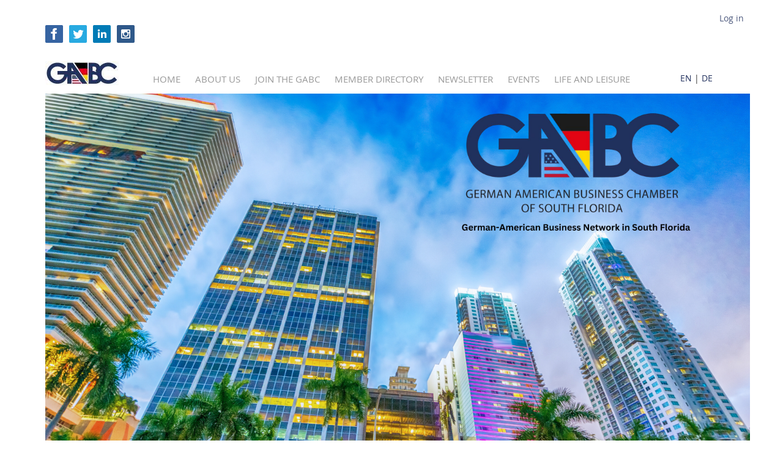

--- FILE ---
content_type: text/html; charset=utf-8
request_url: https://gabc.us/event-3613934
body_size: 284215
content:
<!DOCTYPE html>
<!--[if lt IE 7 ]><html lang="en" class="no-js ie6 "><![endif]-->
<!--[if IE 7 ]><html lang="en" class="no-js ie7 "> <![endif]-->
<!--[if IE 8 ]><html lang="en" class="no-js ie8 "> <![endif]-->
<!--[if IE 9 ]><html lang="en" class="no-js ie9 "><![endif]-->
<!--[if (gt IE 9)|!(IE)]><!--><html lang="en" class="no-js "> <!--<![endif]-->
  <head id="Head1">
		<link rel="stylesheet" type="text/css" href="https://kit-pro.fontawesome.com/releases/latest/css/pro.min.css" />
<meta name="viewport" content="width=device-width, initial-scale=1">
<link href="https://sf.wildapricot.org/BuiltTheme/skyline_downtown.v3.0/current/55ca157f/Styles/combined.css" rel="stylesheet" type="text/css" /><link href="https://gabc.us/resources/theme/customStyles.css?t=637593554905540000" rel="stylesheet" type="text/css" /><link href="https://gabc.us/resources/theme/user.css?t=636887874980000000" rel="stylesheet" type="text/css" /><link href="https://live-sf.wildapricot.org/WebUI/built9.11.0-db59b40/scripts/public/react/index-84b33b4.css" rel="stylesheet" type="text/css" /><link href="https://live-sf.wildapricot.org/WebUI/built9.11.0-db59b40/css/shared/ui/shared-ui-compiled.css" rel="stylesheet" type="text/css" /><script type="text/javascript" language="javascript" id="idJavaScriptEnvironment">var bonaPage_BuildVer='9.11.0-db59b40';
var bonaPage_AdminBackendUrl = '/admin/';
var bonaPage_StatRes='https://live-sf.wildapricot.org/WebUI/';
var bonaPage_InternalPageType = { isUndefinedPage : false,isWebPage : false,isAdminPage : false,isDialogPage : false,isSystemPage : true,isErrorPage : false,isError404Page : false };
var bonaPage_PageView = { isAnonymousView : true,isMemberView : false,isAdminView : false };
var WidgetMode = 0;
var bonaPage_IsUserAnonymous = true;
var bonaPage_ThemeVer='55ca157f636887874980000000637593554905540000'; var bonaPage_ThemeId = 'skyline_downtown.v3.0'; var bonaPage_ThemeVersion = '3.0';
var bonaPage_id='18008'; version_id='';
if (bonaPage_InternalPageType && (bonaPage_InternalPageType.isSystemPage || bonaPage_InternalPageType.isWebPage) && window.self !== window.top) { var success = true; try { var tmp = top.location.href; if (!tmp) { top.location = self.location; } } catch (err) { try { if (self != top) { top.location = self.location; } } catch (err) { try { if (self != top) { top = self; } success = false; } catch (err) { success = false; } } success = false; } if (!success) { window.onload = function() { document.open('text/html', 'replace'); document.write('<ht'+'ml><he'+'ad></he'+'ad><bo'+'dy><h1>Wrong document context!</h1></bo'+'dy></ht'+'ml>'); document.close(); } } }
try { function waMetricsGlobalHandler(args) { if (WA.topWindow.waMetricsOuterGlobalHandler && typeof(WA.topWindow.waMetricsOuterGlobalHandler) === 'function') { WA.topWindow.waMetricsOuterGlobalHandler(args); }}} catch(err) {}
 try { if (parent && parent.BonaPage) parent.BonaPage.implementBonaPage(window); } catch (err) { }
try { document.write('<style type="text/css"> .WaHideIfJSEnabled, .HideIfJSEnabled { display: none; } </style>'); } catch(err) {}
var bonaPage_WebPackRootPath = 'https://live-sf.wildapricot.org/WebUI/built9.11.0-db59b40/scripts/public/react/';</script><script type="text/javascript" language="javascript" src="https://live-sf.wildapricot.org/WebUI/built9.11.0-db59b40/scripts/shared/bonapagetop/bonapagetop-compiled.js" id="idBonaPageTop"></script><script type="text/javascript" language="javascript" src="https://live-sf.wildapricot.org/WebUI/built9.11.0-db59b40/scripts/public/react/index-84b33b4.js" id="ReactPublicJs"></script><script type="text/javascript" language="javascript" src="https://live-sf.wildapricot.org/WebUI/built9.11.0-db59b40/scripts/shared/ui/shared-ui-compiled.js" id="idSharedJs"></script><script type="text/javascript" language="javascript" src="https://live-sf.wildapricot.org/WebUI/built9.11.0-db59b40/General.js" id=""></script><script type="text/javascript" language="javascript" src="https://sf.wildapricot.org/BuiltTheme/skyline_downtown.v3.0/current/55ca157f/Scripts/combined.js" id=""></script><title>German American Business Chamber (GABC) - The Benefits of Medical Cannabis</title>
<meta name="apple-itunes-app" content="app-id=1220348450, app-argument="><link rel="search" type="application/opensearchdescription+xml" title="gabc.us" href="/opensearch.ashx" /></head>
  <body id="PAGEID_18008" class="publicContentView LayoutMain">
<div class="mLayout layoutMain state1" id="mLayout">
<!-- header zone -->
		<div class="zoneHeaderOuter zoneOuter">
			<div class="zoneHeader container_12">
				<div class="zoneHeaderInner zoneInner s1_grid_12 s2_grid_12 s3_grid_12">
<div id="id_Header" data-componentId="Header" class="WaPlaceHolder WaPlaceHolderHeader" style=""><div style="padding-top:20px;"><div id="id_t1myFU6" class="WaGadgetFirst WaGadgetLoginButton  gadgetStyleNone" style="margin-top:0px;margin-right:10px;margin-bottom:0px;" data-componentId="t1myFU6" ><div class="loginButtonWrapper alignRight">
  <div class="loginBoxLinkContainer">
    <a class="loginBoxLinkButton" href="https://gabc.us/Sys/Login">Log in</a>
  </div>
  </div>
</div><div id="id_8omTB6q" data-componentId="8omTB6q" class="WaLayoutContainer" style=""><table cellspacing="0" cellpadding="0" class="WaLayoutTable" style=""><tr data-componentId="8omTB6q_row" class="WaLayoutRow"><td id="id_lBKGum8" data-componentId="lBKGum8" class="WaLayoutItem" style="width:100%;"><div id="id_j2pbFSL" class="WaLayoutPlaceHolder placeHolderContainer" data-componentId="j2pbFSL" style=""><div style=""><div id="id_CqvCyHL" class="WaGadgetOnly WaGadgetSocialProfile  gadgetStyleNone" style="" data-componentId="CqvCyHL" ><div class="gadgetStyleBody " style=""  data-areaHeight="auto">
<div class="socialProfileWrapper alignLeft">
	<ul class="orientationHorizontal">
<li>
				<a href="https://www.facebook.com/GABC.Miami/" title="Facebook" class="Facebook" target="_blank"></a>
			</li>
<li>
				<a href="https://x.com/wildapricot" title="X" class="X" target="_blank"></a>
			</li>
<li>
				<a href="https://www.linkedin.com/in/gabcmiami/" title="LinkedIn" class="LinkedIn" target="_blank"></a>
			</li>
<li>
				<a href="https://www.instagram.com/gabcflorida" title="Instagram" class="Instagram" target="_blank"></a>
			</li>
		
</ul>
</div>
</div>
</div></div></div></td></tr></table> </div><div id="id_egvcd6y" data-componentId="egvcd6y" class="WaLayoutContainerLast" style=""><table cellspacing="0" cellpadding="0" class="WaLayoutTable" style=""><tr data-componentId="egvcd6y_row" class="WaLayoutRow"><td id="id_z3co89F" data-componentId="z3co89F" class="WaLayoutItem" style="width:15%;"><div id="id_86dBYiF" class="WaLayoutPlaceHolder placeHolderContainer" data-componentId="86dBYiF" style=""><div style=""><div id="id_bLtkq94" class="WaGadgetOnly WaGadgetContent  gadgetStyleNone" style="" data-componentId="bLtkq94" ><div class="gadgetStyleBody gadgetContentEditableArea" style="padding-right:25px;" data-editableArea="0" data-areaHeight="auto">
<p><a href="/home"><img src="/resources/Pictures/gabs-logo.jpg" alt="" border="0"></a><br></p>
</div>
</div></div></div></td><td style="" data-componentId="z3co89F_separator" class="WaLayoutSeparator"><div style="width: inherit;"></div></td><td id="id_UX9wxBC" data-componentId="UX9wxBC" class="WaLayoutItem" style="width:72%;"><div id="id_znKVqyP" class="WaLayoutPlaceHolder placeHolderContainer" data-componentId="znKVqyP" style=""><div style=""><div id="id_HFV4Tsg" class="WaGadgetOnly WaGadgetMenuHorizontal  menuStyle001" style="margin-top:14px;margin-bottom:-14px;" data-componentId="HFV4Tsg" ><div class="menuInner">
	<ul class="firstLevel">
<li class=" ">
	<div class="item">
		<a href="https://gabc.us/" title="Home"><span>Home</span></a>
</div>
</li>
	
<li class=" dir">
	<div class="item">
		<a href="https://gabc.us/About-Us" title="About Us"><span>About Us</span></a>
<ul class="secondLevel">
<li class=" ">
	<div class="item">
		<a href="https://gabc.us/Affiliations" title="Affiliations"><span>Affiliations</span></a>
</div>
</li>
	
<li class=" ">
	<div class="item">
		<a href="https://gabc.us/board" title="Board of Directors"><span>Board of Directors</span></a>
</div>
</li>
	
<li class=" ">
	<div class="item">
		<a href="https://gabc.us/GABC-Management" title="GABC Management"><span>GABC Management</span></a>
</div>
</li>
	
<li class=" ">
	<div class="item">
		<a href="https://gabc.us/Contact" title="Contact"><span>Contact</span></a>
</div>
</li>
	
</ul>
</div>
</li>
	
<li class=" dir">
	<div class="item">
		<a href="https://gabc.us/membership" title="Join the GABC"><span>Join the GABC</span></a>
<ul class="secondLevel">
<li class=" ">
	<div class="item">
		<a href="https://gabc.us/Application" title="Application"><span>Application</span></a>
</div>
</li>
	
<li class=" ">
	<div class="item">
		<a href="https://gabc.us/page-18255" title="Sponsorship Opportunities"><span>Sponsorship Opportunities</span></a>
</div>
</li>
	
</ul>
</div>
</li>
	
<li class=" dir">
	<div class="item">
		<a href="https://gabc.us/Member-directory" title="Member directory"><span>Member directory</span></a>
<ul class="secondLevel">
<li class=" ">
	<div class="item">
		<a href="https://gabc.us/Award-of-Excellence-Recipients" title="Award of Excellence Recipients"><span>Award of Excellence Recipients</span></a>
</div>
</li>
	
</ul>
</div>
</li>
	
<li class=" ">
	<div class="item">
		<a href="https://gabc.us/Newsletter" title="Newsletter"><span>Newsletter</span></a>
</div>
</li>
	
<li class=" dir">
	<div class="item">
		<a href="https://gabc.us/events" title="Events"><span>Events</span></a>
<ul class="secondLevel">
<li class=" ">
	<div class="item">
		<a href="https://gabc.us/Events-Calendar" title="Events Calendar"><span>Events Calendar</span></a>
</div>
</li>
	
</ul>
</div>
</li>
	
<li class=" ">
	<div class="item">
		<a href="https://gabc.us/Life-Leisure" title="Life and Leisure"><span>Life and Leisure</span></a>
</div>
</li>
	
</ul>
</div>

<script type="text/javascript">
	if (window.WaMenuHorizontal) { new WaMenuHorizontal({ id: "id_HFV4Tsg" }); }
</script>
</div></div></div></td><td style="" data-componentId="UX9wxBC_separator" class="WaLayoutSeparator"><div style="width: inherit;"></div></td><td id="id_GB8lob7" data-componentId="GB8lob7" class="WaLayoutItem" style="width:12%;"><div id="id_lLU2wPs" class="WaLayoutPlaceHolder placeHolderContainer" data-componentId="lLU2wPs" style=""><div style=""><div id="id_G74muOy" class="WaGadgetOnly WaGadgetContent  gadgetStyleNone" style="" data-componentId="G74muOy" ><div class="gadgetStyleBody gadgetContentEditableArea" style="padding-top:18px;padding-right:6px;padding-left:25px;" data-editableArea="0" data-areaHeight="auto">
<div style="display:inline">
  <a href="#" target="_blank">EN</a> | <a href="#" target="_blank">DE</a>
</div>

<div style="display:inline; float:right"><br></div></div>
</div></div></div></td></tr></table> </div></div>
</div></div>
			</div>
		</div>
		<div class="zoneHeader1Outer zoneOuter">
			<div class="zoneHeader1 container_12">
				<div class="zoneHeader1Inner zoneInner s1_grid_12 s2_grid_12 s3_grid_12">
					<div class="color"></div>
<div id="id_Header1" data-componentId="Header1" class="WaPlaceHolder WaPlaceHolderHeader1" style="min-height:450px;"><div style=""><div id="id_4jg3lNZ" class="WaGadgetFirst WaGadgetSlideshow  gadgetStyleNone" style="" data-componentId="4jg3lNZ" ><script language="javascript">
    jq$(function() {
        var imgAmount = jq$('#camera_wrap_4jg3lNZ > div').size();
        var cameraNavigation = ( imgAmount <= 1 ) ? false : true,
            cameraAutoAdvance = ( imgAmount <= 1 ) ? false : true;

		jq$('#camera_wrap_4jg3lNZ').camera
		(
		  {
			componentId: '4jg3lNZ',
			thumbnails: true,
			loader: 'bar',
			fx: 'simpleFade',
			time: (1*1000),
			transPeriod: (750),
			portrait: false,
			randomSlide: false,
			playPause: false,
			pauseOnClick: false,
			thumbnails: cameraNavigation,
			pagination: cameraNavigation,
			navigation: cameraNavigation,
			autoAdvance: cameraAutoAdvance,
			mobileAutoAdvance: cameraAutoAdvance,
			height: '56%'		  }
		);		
	});
</script>
    <div class="camera_wrap camera_charcoal_skin" id="camera_wrap_4jg3lNZ">
        <div data-link="" data-src="https://gabc.us/resources/Pics%20for%20website/The%20German-American%20Business%20Network%20in%20South%20Florida-2.png" data-target="" data-thumb="https://gabc.us/resources/Pics%20for%20website/The%20German-American%20Business%20Network%20in%20South%20Florida-2.png" data-title="">
    </div></div>
</div><div id="id_TkLUn4I" class="WaGadgetLast WaGadgetContent  gadgetStyleNone" style="background-image:url(&#39;https://sf.wildapricot.org/none&#39;);background-position:left top;background-color:transparent;" data-componentId="TkLUn4I" ><div class="gadgetStyleBody gadgetContentEditableArea" style="" data-editableArea="0" data-areaHeight="auto">
<p class="contStylePromo" align="center"><font style="font-size: 40px;">GERMAN AMERICAN BUSINESS CHAMBER OF SOUTH FLO</font>RIDA<br></p></div>
</div></div>
</div></div>
			</div>
		</div>
		<div class="zoneHeader2Outer zoneOuter">
			<div class="zoneHeader12 container_12">
				<div class="zoneHeader2Inner zoneInner s1_grid_12 s2_grid_12 s3_grid_12">
</div>
			</div>
		</div>
		<!-- /header zone -->

<!-- content zone -->
	<div class="zoneContentOuter zoneOuter">
		<div class="zoneContent container_12">
			<div class="zoneContentInner s1_grid_12 s2_grid_12 s3_grid_12 zoneInner zoneRoundedCorners">
<div id="id_Content" data-componentId="Content" class="WaPlaceHolder WaPlaceHolderContent" style=""><div style=""><div id="id_ORhJZgc" class="WaGadgetOnly WaGadgetEvents  gadgetStyleNone WaGadgetEventsStateDetails" style="margin-bottom:0px;" data-componentId="ORhJZgc" >



<form method="post" action="" id="form">
<div class="aspNetHidden">
<input type="hidden" name="__VIEWSTATE" id="__VIEWSTATE" value="R/ZPrLiZDJCIeE730mfKXeV8YxrdqCyPPPzQnbz4b7avFPF61ycDdZGP/owfs+z9t3G3I/tusCCyncGVdA4RzK5APuXJhaM7tUiwlK2ElnNyNuf87+j1eVuC92BnsX7aypYIC2CDdNftd1XuUiwKEhQ/KRjQ1UdV0WpCyw7+Q62YzlFNfe1KMh7klO2VzNsFp6/D05L59pUBcSSjtFqmqZj1uZoiuxFxk70SuggGpEcal6XGPjrnsARu4D5ozX20Okuy50TVZDBGbGuwIdfUs8ymOA/3tNOW/KayjhEm7byL3t6R" />
</div>

    
    <input type="hidden" name="FunctionalBlock1$contentModeHidden" id="FunctionalBlock1_contentModeHidden" value="1" />



       
  <div id="idEventsTitleMainContainer" class="pageTitleOuterContainer">
    <div id="idEventBackContainer" class="pageBackContainer">
      <a id="FunctionalBlock1_ctl00_eventPageViewBase_ctl00_ctl00_back" class="eventBackLink" href="javascript: history.back();">Back</a>
    </div>
      
    <div id="idEventViewSwitcher" class="pageViewSwitcherOuterContainer">
      
<div class="cornersContainer"><div class="topCorners"><div class="c1"></div><div class="c2"></div><div class="c3"></div><div class="c4"></div><div class="c5"></div></div></div>
  <div class="pageViewSwitcherContainer"><div class="d1"><div class="d2"><div class="d3"><div class="d4"><div class="d5"><div class="d6"><div class="d7"><div class="d8"><div class="d9"><div class="inner">
    <div id="init-add-event-to-calendar-dropdown-3613934" class="semantic-ui" style="color: inherit; background: transparent;"></div>
    <script>
      function initAddEventToCalendarDropDown3613934()
      {
        if (typeof window.initAddEventToCalendarDropDown !== 'function') { return; }
      
        const domNodeId = 'init-add-event-to-calendar-dropdown-3613934';
        const event = {
          id: '3613934',
          title: 'The Benefits of Medical Cannabis',
          description: 'https://events.r20.constantcontact.com/register/eventReg?oeidk=a07egp0mr9j080fedf7&amp;amp;oseq=&amp;amp;c=&amp;amp;ch=    '.replace(/\r+/g, ''),
          location: 'LifeCann MD - 1063 SW 8th Street, Miami, 33130',
          url: window.location.href,
          allDay: 'True' === 'False',
          start: '2019-11-13T23:00:00Z', 
          end: '2019-11-14T01:00:00Z',
          sessions: [{"title":"The Benefits of Medical Cannabis","start":"2019-11-13T23:00:00Z","end":"2019-11-14T01:00:00Z","allDay":false}]
        };
      
        window.initAddEventToCalendarDropDown(event, domNodeId);
      }    
    
      window.BonaPage.addPageStateHandler(window.BonaPage.PAGE_PARSED, initAddEventToCalendarDropDown3613934);

    </script>
  </div></div></div></div></div></div></div></div></div></div></div>
<div class="cornersContainer"><div class="bottomCorners"><div class="c5"></div><div class="c4"></div><div class="c3"></div><div class="c2"></div><div class="c1"></div></div></div>

    </div>
    <div class="pageTitleContainer eventsTitleContainer">
      <h1 class="pageTitle SystemPageTitle">
        The Benefits of Medical Cannabis
      </h1>
    </div>
  </div>
      

      


<div class="boxOuterContainer boxBaseView"><div class="cornersContainer"><div class="topCorners"><div class="c1"></div><div class="c2"></div><div class="c3"></div><div class="c4"></div><div class="c5"></div><!--[if gt IE 6]><!--><div class="r1"><div class="r2"><div class="r3"><div class="r4"><div class="r5"></div></div></div></div></div><!--<![endif]--></div></div><div  class="boxContainer"><div class="d1"><div class="d2"><div class="d3"><div class="d4"><div class="d5"><div class="d6"><div class="d7"><div class="d8"><div class="d9"><div class="inner">
      
    <div class="boxBodyOuterContainer"><div class="cornersContainer"><div class="topCorners"><div class="c1"></div><div class="c2"></div><div class="c3"></div><div class="c4"></div><div class="c5"></div><!--[if gt IE 6]><!--><div class="r1"><div class="r2"><div class="r3"><div class="r4"><div class="r5"></div></div></div></div></div><!--<![endif]--></div></div><div  class="boxBodyContainer"><div class="d1"><div class="d2"><div class="d3"><div class="d4"><div class="d5"><div class="d6"><div class="d7"><div class="d8"><div class="d9"><div class="inner">
          
        <div class="boxBodyInfoOuterContainer boxBodyInfoViewFill"><div class="cornersContainer"><div class="topCorners"><div class="c1"></div><div class="c2"></div><div class="c3"></div><div class="c4"></div><div class="c5"></div><!--[if gt IE 6]><!--><div class="r1"><div class="r2"><div class="r3"><div class="r4"><div class="r5"></div></div></div></div></div><!--<![endif]--></div></div><div  class="boxBodyInfoContainer"><div class="d1"><div class="d2"><div class="d3"><div class="d4"><div class="d5"><div class="d6"><div class="d7"><div class="d8"><div class="d9"><div class="inner">
              
            

<div class="boxInfoContainer">
  <ul class="boxInfo">
    <li class="eventInfoStartDate">
      <label class="eventInfoBoxLabel">When</label>
      <div class="eventInfoBoxValue"><strong>Wednesday, November 13, 2019</strong></div>
    </li>
    <li id="FunctionalBlock1_ctl00_eventPageViewBase_ctl00_ctl00_eventInfoBox_startTimeLi" class="eventInfoStartTime">
      <label class="eventInfoBoxLabel">&nbsp;</label>
      <div class="eventInfoBoxValue"><span><div id="FunctionalBlock1_ctl00_eventPageViewBase_ctl00_ctl00_eventInfoBox_startTimeLocalizePanel" client-tz-item="America/New_York" client-tz-formatted=" (EST)">
	6:00 PM - 8:00 PM
</div></span></div>
    </li>
    
    
    
    
    <li id="FunctionalBlock1_ctl00_eventPageViewBase_ctl00_ctl00_eventInfoBox_locationLi" class="eventInfoLocation">
      <label class="eventInfoBoxLabel">Location</label>
      <div class="eventInfoBoxValue"><span>LifeCann MD - 1063 SW 8th Street, Miami, 33130</span></div>
    </li>
    
    
  </ul>
</div>

            
<div class="registrationInfoContainer">
  
  
</div>

              
            
              
            

            
                
            
              
          <div class="clearEndContainer"></div></div></div></div></div></div></div></div></div></div></div></div><div class="cornersContainer"><div class="bottomCorners"><!--[if gt IE 6]><!--><div class="r1"><div class="r2"><div class="r3"><div class="r4"><div class="r5"></div></div></div></div></div><!--<![endif]--><div class="c5"></div><div class="c4"></div><div class="c3"></div><div class="c2"></div><div class="c1"></div></div></div></div>

          <div class="boxBodyContentOuterContainer"><div class="cornersContainer"><div class="topCorners"><div class="c1"></div><div class="c2"></div><div class="c3"></div><div class="c4"></div><div class="c5"></div><!--[if gt IE 6]><!--><div class="r1"><div class="r2"><div class="r3"><div class="r4"><div class="r5"></div></div></div></div></div><!--<![endif]--></div></div><div  class="boxBodyContentContainer fixedHeight"><div class="d1"><div class="d2"><div class="d3"><div class="d4"><div class="d5"><div class="d6"><div class="d7"><div class="d8"><div class="d9"><div class="inner gadgetEventEditableArea">
                  <p><a href="https://events.r20.constantcontact.com/register/eventReg?oeidk=a07egp0mr9j080fedf7&amp;oseq=&amp;c=&amp;ch=">https://events.r20.constantcontact.com/register/eventReg?oeidk=a07egp0mr9j080fedf7&amp;oseq=&amp;c=&amp;ch=</a><br></p>
              <div class="clearEndContainer"></div></div></div></div></div></div></div></div></div></div></div></div><div class="cornersContainer"><div class="bottomCorners"><!--[if gt IE 6]><!--><div class="r1"><div class="r2"><div class="r3"><div class="r4"><div class="r5"></div></div></div></div></div><!--<![endif]--><div class="c5"></div><div class="c4"></div><div class="c3"></div><div class="c2"></div><div class="c1"></div></div></div></div>
        
      <div class="clearEndContainer"></div></div></div></div></div></div></div></div></div></div></div></div><div class="cornersContainer"><div class="bottomCorners"><!--[if gt IE 6]><!--><div class="r1"><div class="r2"><div class="r3"><div class="r4"><div class="r5"></div></div></div></div></div><!--<![endif]--><div class="c5"></div><div class="c4"></div><div class="c3"></div><div class="c2"></div><div class="c1"></div></div></div></div>
       
  <div class="clearEndContainer"></div></div></div></div></div></div></div></div></div></div></div></div><div class="cornersContainer"><div class="bottomCorners"><!--[if gt IE 6]><!--><div class="r1"><div class="r2"><div class="r3"><div class="r4"><div class="r5"></div></div></div></div></div><!--<![endif]--><div class="c5"></div><div class="c4"></div><div class="c3"></div><div class="c2"></div><div class="c1"></div></div></div></div>



<script>
    var isBatchWizardRegistration = false;
    if (isBatchWizardRegistration) 
    {
        var graphqlOuterEndpoint = '/sys/api/graphql';;
        var batchEventRegistrationWizard = window.createBatchEventRegistrationWizard(graphqlOuterEndpoint);
        
        batchEventRegistrationWizard.openWizard({
            eventId: 3613934
        });
    }
</script>

 

  
<div class="aspNetHidden">

	<input type="hidden" name="__VIEWSTATEGENERATOR" id="__VIEWSTATEGENERATOR" value="2AE9EEA8" />
</div></form></div></div>
</div></div>
		</div>
	</div>
	<!-- /content zone -->

<!-- footer zone -->
		<div class="zoneFooterOuter zoneOuter">
			<div class="zoneFooter container_12">
				<div class="zoneFooterInner zoneInner s1_grid_12 s2_grid_12 s3_grid_12 zoneRoundedCorners">
<div id="id_Footer" data-componentId="Footer" class="WaPlaceHolder WaPlaceHolderFooter" style=""><div style="padding-top:60px;padding-right:40px;padding-bottom:60px;padding-left:60px;"><div id="id_q8QXbG5" data-componentId="q8QXbG5" class="WaLayoutContainerFirst" style=""><table cellspacing="0" cellpadding="0" class="WaLayoutTable" style=""><tr data-componentId="q8QXbG5_row" class="WaLayoutRow"><td id="id_39pCMMZ" data-componentId="39pCMMZ" class="WaLayoutItem" style="width:31%;"><div id="id_MHdWeqF" class="WaLayoutPlaceHolder placeHolderContainer" data-componentId="MHdWeqF" style=""><div style=""><div id="id_CEjQewJ" class="WaGadgetOnly WaGadgetContent  gadgetStyleNone" style="" data-componentId="CEjQewJ" ><div class="gadgetStyleBody gadgetContentEditableArea" style="" data-editableArea="0" data-areaHeight="auto">
<div style="padding-left: 50px;">
  <h4 style="color: rgb(255, 255, 255);"><br></h4><p style=""><font style="color: rgb(255, 255, 255);"><font style="font-size: 18px;">GABC Office<br></font><br></font><font color="#ffffff" style="font-size: 14px;">1200 Brickell Avenue, Suite 507
  Miami, FL 33131</font></p><p style=""><font color="#ffffff" style="font-size: 14px;">
  Ph: +1-305-371-4282<br>
  <a href="mailto:miami@gabc.us" style=""><font color="#ffffff">miami@gabc.us</font></a></font></p>
</div>

<p style="color: rgb(255, 255, 255);"><br></p></div>
</div></div></div></td><td style="" data-componentId="39pCMMZ_separator" class="WaLayoutSeparator"><div style="width: inherit;"></div></td><td id="id_jadhSj5" data-componentId="jadhSj5" class="WaLayoutItem" style="width:39%;"><div id="id_cZ3BBiE" class="WaLayoutPlaceHolder placeHolderContainer" data-componentId="cZ3BBiE" style=""><div style=""><div id="id_KRIZyvQ" class="WaGadgetOnly WaGadgetContent  gadgetStyleNone" style="" data-componentId="KRIZyvQ" ><div class="gadgetStyleBody gadgetContentEditableArea" style="padding-top:80px;padding-bottom:84px;" data-editableArea="0" data-areaHeight="auto">
<p align="center" style="line-height: 27px;"><font style="font-size: 14px;"><font color="#ffffff"><span style=""><strong style=""><font style=""><a href="https://lp.constantcontactpages.com/sl/iI9TxHX" target="_blank" class="stylizedButton buttonStyle003">SIGNUP TO RECEIVE OUR EVENTS &amp; NEWSLETTERS</a></font></strong></span></font></font></p></div>
</div></div></div></td><td style="" data-componentId="jadhSj5_separator" class="WaLayoutSeparator"><div style="width: inherit;"></div></td><td id="id_HQYhFah" data-componentId="HQYhFah" class="WaLayoutItem" style="width:29%;"><div id="id_4EfWnTJ" class="WaLayoutPlaceHolder placeHolderContainer" data-componentId="4EfWnTJ" style=""><div style=""><div id="id_ftFgTOo" class="WaGadgetOnly WaGadgetSocialProfile  gadgetStyleNone" style="margin-top:0px;margin-left:50px;" data-componentId="ftFgTOo" ><div class="gadgetStyleBody " style=""  data-areaHeight="auto">
<div class="socialProfileWrapper alignLeft">
	<ul class="orientationHorizontal">
<li>
				<a href="https://www.facebook.com/GABC.Miami/" title="Facebook" class="Facebook" target="_blank"></a>
			</li>
<li>
				<a href="https://x.com/wildapricot" title="X" class="X" target="_blank"></a>
			</li>
<li>
				<a href="https://www.linkedin.com/in/gabcmiami/" title="LinkedIn" class="LinkedIn" target="_blank"></a>
			</li>
<li>
				<a href="https://www.instagram.com/gabcflorida/" title="Instagram" class="Instagram" target="_blank"></a>
			</li>
		
</ul>
</div>
</div>
</div></div></div></td></tr></table> </div><div id="id_WejG35O" class="WaGadget WaGadgetContent  gadgetStyleNone" style="" data-componentId="WejG35O" ><div class="gadgetStyleBody gadgetContentEditableArea" style="" data-editableArea="0" data-areaHeight="auto">
<div><p><strong>Partnerships and associations:</strong></p><p><br></p>
</div>

<div></div>

<p><a href="https://www.gaccsouth.com/" target="_blank"><img src="/resources/Pictures/logo_ahk_atlanta.jpg" alt="" title="" width="306" height="69" border="0"></a>&nbsp; &nbsp; &nbsp; &nbsp; &nbsp; &nbsp; &nbsp; &nbsp;&nbsp;<a href="https://www.ichbinexpat.com/club?ref=https%3A%2F%2Fwww.ichbinexpat.com%2Fa%2F2147504417%2FTeqLaVNZ" target="_blank"><img src="/resources/Pictures/ichbinexpat.JPG" alt="" title="" border="0"></a>&nbsp; &nbsp; &nbsp; &nbsp; &nbsp; &nbsp; &nbsp; &nbsp; <a href="https://gascmiami.org/" target="_blank"><img src="/resources/Pictures/logo%20GASC.jpeg" alt="" title="" border="0" width="80" height="71"></a>&nbsp; &nbsp; &nbsp; &nbsp; &nbsp; &nbsp; &nbsp; &nbsp;<a href="https://worldaffairs.miami/" target="_blank"><img src="/resources/Pictures/WAC%20Logo.jpg" alt="" title="" border="0" width="148" height="70"></a><a href="https://selectflorida.org/" target="_blank"><img src="/resources/Pictures/select%20florida.png" width="218" height="72" border="0" alt=""></a><span style="white-space: pre;">        </span><span style="white-space: pre;"><a href="https://www.beaconcouncil.com/" target="_blank"><img src="/resources/Pictures/BeaconCouncil_WebLogoWHITE_340x156.png" alt="" title="" width="178" height="81" border="0"></a>     <span>	<a href="https://www.gflalliance.org/" target="_blank"><img src="/resources/Pictures/broward%20county.png" alt="" title="" width="148" height="71" border="0"></a></span>                <a href="https://www.floridasunmagazine.com/" target="_blank"><img src="/resources/Pictures/FSM2020NewLogo_white.png" alt="" title="" border="0" width="158" height="51"></a></span></p></div>
</div><div id="id_P4pHYE7" data-componentId="P4pHYE7" class="WaLayoutContainer" style=""><table cellspacing="0" cellpadding="0" class="WaLayoutTable" style=""><tr data-componentId="P4pHYE7_row" class="WaLayoutRow"><td id="id_EQjbBDj" data-componentId="EQjbBDj" class="WaLayoutItem" style="width:100%;"><div id="id_ulKngix" class="WaLayoutPlaceHolder placeHolderContainer" data-componentId="ulKngix" style=""><div style=""><div id="id_dudvtLE" class="WaGadgetOnly WaGadgetSiteMap  gadgetStyleNone" style="" data-componentId="dudvtLE" ><div class="gadgetStyleBody " style=""  data-areaHeight="auto">
<ul class="level1">
    <li>
	<a href="https://gabc.us/">Home</a>

</li>

<li>
	<a href="https://gabc.us/About-Us">About Us</a>

<ul class="level2plus">
<li>
	<a href="https://gabc.us/Affiliations">Affiliations</a>

</li>

<li>
	<a href="https://gabc.us/board">Board of Directors</a>

</li>

<li>
	<a href="https://gabc.us/GABC-Management">GABC Management</a>

</li>

<li>
	<a href="https://gabc.us/Contact">Contact</a>

</li>

</ul>
</li>

<li>
	<a href="https://gabc.us/membership">Join the GABC</a>

<ul class="level2plus">
<li>
	<a href="https://gabc.us/Application">Application</a>

</li>

<li>
	<a href="https://gabc.us/page-18255">Sponsorship Opportunities</a>

</li>

</ul>
</li>

<li>
	<a href="https://gabc.us/Member-directory">Member directory</a>

<ul class="level2plus">
<li>
	<a href="https://gabc.us/Award-of-Excellence-Recipients">Award of Excellence Recipients</a>

</li>

</ul>
</li>

<li>
	<a href="https://gabc.us/Newsletter">Newsletter</a>

</li>

<li>
	<a href="https://gabc.us/events">Events</a>

<ul class="level2plus">
<li>
	<a href="https://gabc.us/Events-Calendar">Events Calendar</a>

</li>

</ul>
</li>

<li>
	<a href="https://gabc.us/Life-Leisure">Life and Leisure</a>

</li>

</ul>


</div>
</div></div></div></td></tr></table> </div><div id="id_NND67EJ" data-componentId="NND67EJ" class="WaLayoutContainerLast" style=""><table cellspacing="0" cellpadding="0" class="WaLayoutTable" style=""><tr data-componentId="NND67EJ_row" class="WaLayoutRow"><td id="id_3OLK9FI" data-componentId="3OLK9FI" class="WaLayoutItem" style="width:100%;"><div id="id_Jp9JBSD" class="WaLayoutPlaceHolder placeHolderContainer" data-componentId="Jp9JBSD" style=""><div style=""><div id="id_mo7dtYo" class="WaGadgetOnly WaGadgetContent  gadgetStyleNone" style="" data-componentId="mo7dtYo" ><div class="gadgetStyleBody gadgetContentEditableArea" style="" data-editableArea="0" data-areaHeight="auto">
<p align="right"><font style="font-size: 11px; color:#FFFFFF;"><br></font></p><p align="right"><font style="font-size: 11px; color:#FFFFFF;">Copyright German American Business Chamber. All Rights Reserved.</font><br></p></div>
</div></div></div></td></tr></table> </div></div>
</div></div>
			</div>
		</div>
		<div class="zoneFooter1Outer zoneOuter">
			<div class="zoneFooter1 container_12">
				<div class="zoneFooter1Inner zoneInner s1_grid_12 s2_grid_12 s3_grid_12">
<div id="id_Footer1" data-componentId="Footer1" class="WaPlaceHolder WaPlaceHolderFooter1" style=""><div style=""><div id="id_9PDksZc" class="WaGadgetFirst WaGadgetContent  gadgetStyleNone" style="" data-componentId="9PDksZc" ><div class="gadgetStyleBody gadgetContentEditableArea" style="" data-editableArea="0" data-areaHeight="auto">
<p align="center"><img src="/resources/Pictures/g-tr.jpg" alt="GABC Trustees" title="" style="height: 87px; margin: 30px 0px 0px;" border="0" width="157" height="87"><br></p></div>
</div><div id="id_RGUFi3Z" data-componentId="RGUFi3Z" class="WaLayoutContainer" style=""><table cellspacing="0" cellpadding="0" class="WaLayoutTable" style=""><tr data-componentId="RGUFi3Z_row" class="WaLayoutRow"><td id="id_cgftMAw" data-componentId="cgftMAw" class="WaLayoutItem" style="width:33%;"><div id="id_DorqLdu" class="WaLayoutPlaceHolder placeHolderContainer" data-componentId="DorqLdu" style=""><div style=""><div id="id_HGwRJEE" class="WaGadgetOnly WaGadgetContent  gadgetStyleNone" style="" data-componentId="HGwRJEE" ><div class="gadgetStyleBody gadgetContentEditableArea" style="" data-editableArea="0" data-areaHeight="auto">
<p align="center"><a href="https://www.haecker-kuechen.com/en/" target="_blank"><img src="/resources/Pictures/Haecker%20Kitchens.jpg" alt="" title="" border="0" width="185" height="58" style="margin: 45px 0px 15px;"></a></p><p><br></p></div>
</div></div></div></td><td style="" data-componentId="cgftMAw_separator" class="WaLayoutSeparator"><div style="width: inherit;"></div></td><td id="id_9xTH3Eh" data-componentId="9xTH3Eh" class="WaLayoutItem" style="width:33%;"><div id="id_f7VV8vz" class="WaLayoutPlaceHolder placeHolderContainer" data-componentId="f7VV8vz" style=""><div style=""><div id="id_5OtDa5g" class="WaGadgetOnly WaGadgetContent  gadgetStyleNone" style="" data-componentId="5OtDa5g" ><div class="gadgetStyleBody gadgetContentEditableArea" style="" data-editableArea="0" data-areaHeight="auto">
<p align="center"><a href="https://www.lufthansa-industry-solutions.com/de-de/" target="_blank"><img src="/resources/Pictures/LHIND_Logo_Blue.png" alt="" title="" border="0" width="282" height="59" style="margin: 40px 0px 50px; border-color: rgb(34, 49, 94);"></a><br></p></div>
</div></div></div></td><td style="" data-componentId="9xTH3Eh_separator" class="WaLayoutSeparator"><div style="width: inherit;"></div></td><td id="id_EppZL7o" data-componentId="EppZL7o" class="WaLayoutItem" style="width:33%;"><div id="id_tWM7LYF" class="WaLayoutPlaceHolder placeHolderContainer" data-componentId="tWM7LYF" style=""><div style=""><div id="id_qAo7ECb" class="WaGadgetOnly WaGadgetContent  gadgetStyleNone" style="" data-componentId="qAo7ECb" ><div class="gadgetStyleBody gadgetContentEditableArea" style="" data-editableArea="0" data-areaHeight="auto">
<p align="center"><img src="/resources/Pictures/Logo_nobilia_06_RGB%20(002).jpg" alt="" title="" border="0" width="254" height="44" style="margin: 50px 0px 56px;"><br></p></div>
</div></div></div></td></tr></table> </div><div id="id_uTeQ6bK" data-componentId="uTeQ6bK" class="WaLayoutContainer" style=""><table cellspacing="0" cellpadding="0" class="WaLayoutTable" style=""><tr data-componentId="uTeQ6bK_row" class="WaLayoutRow"><td id="id_Zv5p86B" data-componentId="Zv5p86B" class="WaLayoutItem" style="width:33%;"><div id="id_2XmoMVt" class="WaLayoutPlaceHolder placeHolderContainer" data-componentId="2XmoMVt" style=""><div style=""><div id="id_6L82gy6" class="WaGadgetOnly WaGadgetContent  gadgetStyleNone" style="" data-componentId="6L82gy6" ><div class="gadgetStyleBody gadgetContentEditableArea" style="" data-editableArea="0" data-areaHeight="auto">
<p style="margin-bottom: 1em !important;" align="center"><a href="https://www.thesetaihotel.com/" target="_blank"><img src="/resources/Pictures/The%20Setai.jpeg" alt="" border="0" width="156" height="150" style="margin: 40px 20px 0px; left: 164px; top: 40px; width: 156px; height: 150px;" title=""></a></p><p><br></p></div>
</div></div></div></td><td style="" data-componentId="Zv5p86B_separator" class="WaLayoutSeparator"><div style="width: inherit;"></div></td><td id="id_DpHU1hN" data-componentId="DpHU1hN" class="WaLayoutItem" style="width:33%;"><div id="id_rjq7wLP" class="WaLayoutPlaceHolder placeHolderContainer" data-componentId="rjq7wLP" style=""><div style=""><div id="id_ydysyGG" class="WaGadgetOnly WaGadgetContent  gadgetStyleNone" style="" data-componentId="ydysyGG" ><div class="gadgetStyleBody gadgetContentEditableArea" style="" data-editableArea="0" data-areaHeight="auto">
<p align="center"><a href="https://www.mieleusa.com/" target="_blank"><img style="height: 81px; margin: 80px 0px 62px;" src="/resources/Pictures/miele-logo.png" width="211" height="81"></a><br></p></div>
</div></div></div></td><td style="" data-componentId="DpHU1hN_separator" class="WaLayoutSeparator"><div style="width: inherit;"></div></td><td id="id_intli83" data-componentId="intli83" class="WaLayoutItem" style="width:33%;"><div id="id_z8uEo6H" class="WaLayoutPlaceHolder placeHolderContainer" data-componentId="z8uEo6H" style=""><div style=""><div id="id_tLft2Hv" class="WaGadgetOnly WaGadgetContent  gadgetStyleNone" style="" data-componentId="tLft2Hv" ><div class="gadgetStyleBody gadgetContentEditableArea" style="" data-editableArea="0" data-areaHeight="auto">
<p align="center"><a href="https://www.marriott.com/en-us/hotels/miaes-sheraton-miami-airport-hotel-and-executive-meeting-center/overview/" target="_blank"><img src="[data-uri]" width="217" height="112" alt="" style="top: 293px; width: 217px; height: 112px; left: 791px; margin: 60px 0px 51px;"></a><br></p></div>
</div></div></div></td></tr></table> </div><div id="id_xY3FyoU" data-componentId="xY3FyoU" class="WaLayoutContainer" style=""><table cellspacing="0" cellpadding="0" class="WaLayoutTable" style=""><tr data-componentId="xY3FyoU_row" class="WaLayoutRow"><td id="id_VH52Gwk" data-componentId="VH52Gwk" class="WaLayoutItem" style="width:33%;"><div id="id_s1aXJMg" class="WaLayoutPlaceHolder placeHolderContainer" data-componentId="s1aXJMg" style=""><div style=""><div id="id_E3ulFnC" class="WaGadgetOnly WaGadgetContent  gadgetStyleNone" style="" data-componentId="E3ulFnC" ><div class="gadgetStyleBody gadgetContentEditableArea" style="" data-editableArea="0" data-areaHeight="auto">
<p align="center"><a href="https://www.hellmann.com/en" target="_blank"><img src="data:image/jpg;base64, /9j/4AAQSkZJRgABAQEAYABgAAD/2wBDAAUDBAQEAwUEBAQFBQUGBwwIBwcHBw8LCwkMEQ8SEhEPERETFhwXExQaFRERGCEYGh0dHx8fExciJCIeJBweHx7/2wBDAQUFBQcGBw4ICA4eFBEUHh4eHh4eHh4eHh4eHh4eHh4eHh4eHh4eHh4eHh4eHh4eHh4eHh4eHh4eHh4eHh4eHh7/wAARCAA4ALwDASIAAhEBAxEB/8QAHwAAAQUBAQEBAQEAAAAAAAAAAAECAwQFBgcICQoL/[base64]/8QAHwEAAwEBAQEBAQEBAQAAAAAAAAECAwQFBgcICQoL/[base64]/9oADAMBAAIRAxEAPwD7Lor5U+J/xk8faH8QNb0nTtUhjtLW6aOFDaxsVUe5GTX0j4F1C51XwXo2p3jh7m6soppWAABZkBJwOnNceHxtOvOUIp3R9Hm/DGMynC0cVXcXGptZu+19dEbVFFFdh84FFFZviu7nsPC+q31qwWe3s5ZY2IzhlQkHH1FJuyuXSpupNQW7djSor5O+H3xo+IGr+N9G0u+1WGS1uryOKVRaxglScEZA4rZ+OPxZ8b+F/[base64]/GvFtZ8SfFDxh4Um1bwzfSaVq1jMxvNCjiVZRA2DFIjMMvlefQ846Yrp/2s9KvtS+FLTWaNIlheR3VwijP7oKylse24H6ZNX/2eR4pfwkh8W29n59vHHFYzq6vO1uVDASFc4/hwOvr2r1aEYUcN7eycr9f8v66HLNynU5NlY8Q8DftAeMdF1JI/Ekg1iw3bZlkjCTRjPJVhjkehr6y0bUbPV9KtdU0+YTWl1EssLj+JWGRXyL4x0Xwf4N8T6lax3UU91GzbGv4ReyM5PQQqQiDnGXJb2FfSnwV0y+0j4YaJZalH5d0IDI8e3b5e9i4XHbAYDHbFb5rSockatONr/K5GFlO7jJ3PkP42/8AJWfEv/X8/wDStzWPEPxX8G6FoZuNfvLbT720V7ARzBl8sAYHtgEcVh/G3/krPiX/AK/n/pXs3xp0T+0P2cfDGqRoWk0y3tXJA6I8YU/qVr8yhTlKVaUW01rp6n9P4jGUaNHLKNenGUKlovmV7PkVrX21sdn+zT421Lxl4NuRrV19p1GwuPKeQgBnQjKk4/EZ9q+ffEfxZ+IcniO/WHxLeQJ9qdUjiIVVAYgACui/ZB1z7B8QrrR5GxFqdoQo9ZI/mH/ju+vJNeGfEV+M4zdyc+nzmtMRi6k8LSak76p/KxxZPw7g8Pn2OhOjFwahKKaTSUr3sumqZ6n461f41+C7Oyute8R3cMV4SsJjuQ/IAJzjp1rsvgl4z8R+KfAHji31/UpL/wCy6e7QvKBuXdG+RnuOBXMT/B251C3iN38UNCnUAMiy3W7bkdstXdfDPwIvgvwV40K+I9M1j7Vpr/8AHm4by9sb9eT1zXRh6eIVe7vy2e7v0PJzfF5RPLPZx5HX5o2cabh9tbXWmm+up4B8Jf8Akpvhz/sIxf8AoQrpP2nf+Sy6v/uQ/wDopa5v4S/8lN8Of9hGL/0IV0n7Tv8AyWXV/wDcg/8ARS15sf8Acn/iX5M+zq/8lLT/AOvMv/S4neax4h1rw3+zH4UvtD1GawuHuPLaSI4JXMhx+grkfAXiT4x+Nr64stB8TXcs1vGJJBJcBAFJx3962vHn/Jq3hL/r8H/tWpP2Mv8AkcNb/wCvBf8A0MV3e9PEUqXM0nFbPyPlkqGFybG472MJVI1KlnKKf27epxGsfEn4naVqt1pt54qv1uLWVopQsoIDKcHmtPxd4t+L/hb+zzrHiS+jXULZbm3ZJgwZD/I+1cd8T/8AkoviH/sIzf8AoZr3P9pHQ/tnwZ8Ka5GmX0+KCOQgdI5IlGT/AMCVfzrngqs41Wpv3fPzPXxUsBhq+AhPD07V7p+4t+VNW+bsd7+zr40v/GfgA3GqzrPqVlcNbzPgAuMBkYgexx/wE157faB+0XcXs1wuseUJHLBI7tVVQT0AxwKxP2O9cNr4q1bQnfC3tqJox/txn/BjXk1x4g8QahrLmfXr4SXE53SPcMACW6nnpXXUxqlhqTm3fVaO23c8HB8NVKWdY2nh401D3JLnhzWUru0VdWV0/uR6H4/1n40+B/sn/CQeJLyL7Xu8ox3IfO3GenTqK7j4ReOvFWsfCHxpe6jq01xeabEWtbhseYhKE9e/IryL4r+FLzwyunm68XWfiD7QH2+RP5nlYx15PXP6V3HwI/5It8Rv+vf/ANptWNCpUjiXG7Ss9G79DvzbBYKrkkK6hCUnOHvRhyp/vEtnqtNH3OS8N/EH4peINctNG03xTfPd3cnlxK8oUE+5p+p/Er4p+G/EU2n6j4ivBeWM2yWGRg6EjsexFZnwJ/5K94a/6/R/I11f7Wmh/wBmfExdSjTEWqWqy5A43r8jfjwp/GsIus8M6ym7p23PWrU8uhnUMtnh6fLOm5L3Ve6e3pY9v+Kviy9/4UNJ4s0K8ks7m4t7WeKWI/Mm903D9SK+f/BvjP4teLdcTRdF8T3st46M6q84UEKMnk11Gma5/an7Iur6e77pdLuo4MeiNOjr/wChEfhXOfsqf8lisv8Ar1n/APQK7MRXlXr0kpNKSV7Pzdz5zKMsoZVlOYSlRjKdGdTl5op6KMXH5dSnpHxc8f6b4giXVtcubuCKfy7u1uQHR1zh1II9MivqbxD4Vl1zRYbfQPEl/wCHrJ4wVTTo40VlIznO3IyD2NfKH7Quh/2F8WdZhRNsN3ILyL6Scn/x7dX1J8BNc/t74U6JdM5eaGH7LLk87ozt5+oAP412ZPiatKvOjKV2u+u3qeF4gZbhK+W4TM8LTUVJWfKkviV1e3azRkeBfgd4P8M6murT/atZ1FG3pNesGCt/eCjjPuc16jRRX0FavUrS5qjuz8mhCMFaKPD9f+CPhPxlrWo+KIfFdw8d5O8kjW7RvGh7jOO1ehroWg6v8LW8Mx6pHd6V9g+x/bI5FbARcb8j5cgjP4V45rGpXPge98d/D3T9yXOuXkMmiKvYXR2yY9NvJqvqtxcfDfRvF3wvs3leTU/s50ME5Li5xHKB9CGH61vTyOim3DeX4p2u/wAfzPRxPFGY4iFKFao2qXw7e61tbTyOs8A/A3w7pGt6Z4o0XxVe3YtpRLEyGNo5AOCMgcg8io9Y/Zv8NX2q3V7Hrep26zytJ5QCME3HOASM4rSS48Qaf4l0n4UeEdQstFj03Rkubi+mtxK8uCFxGhOOSck/WqGo/EXxZpngzx1a3VxYz674XlgSO/ghHlTCR1+8hyAwBII/wrj/ALBoSSjGKtvbXq7J/kej/rxnKqus675rWbsul3bbpqc94l+A/grw5ZwXeseLtWt4Z7iO2jbylbMjnCjhe5r0rwD8J9H8IaBrWl2moXtw2rwmGaaXblFKlRtAGP4iea4z4oR+KW+Huj33ifVrS9kvNd02aGG3tvLW3BbJXOct1HJ9K6WbXfGfij4j6/4f8OazY6FZ6CIkfzrQTy3MjqGzgkbU5xkVcMkw9NKcEr63etui9epli+Ms4xkHRr1m4u2ll01X5XOT+G/wb8Gvry63ofijUrx9F1HypkeJVAmjwShyoz1HIrpPiH8DdH8ZeLLrxDd61f201wEBjiVCq7VC8ZGe1cT4K8Q+I/[base64]/Y1KMo1LJNdbvu0rfcc8uKMxnh6mFdVuE221Zat+8395kR/BPwh48abxhpvifUpLXVZpLhCsSqOWOQAVz1zXrfiDwjY614AfwfdTSfZmtI7bzQBvGwDa3pnKg14z4S8Z6p4a+EHgDR9HilW61lp0+0R2v2h4kR2J2R5AdzkYB7ZNehfCrxJ4p1LxBqmj67aahNZwRJNaahd6cLR2JOGjZASMjgg9xmipk1Oh7SUErO/q1ewVuJ8xxnsVWqtunZx0XuvT/JHNeFPg94X8BeNdH1UeLbpL1pWS2t5zGv2klSCgGMng9qrXv7NPhma7mmh13VIY3csseEOwE9M45rofjJ/wAlI+Gn/YXk/wDRddD8ZPFl54Q8FvqWmxwveTXMVpE83+qhaRseY/sP54rm/sbDyjThGPxfne36HcuNc6jWnW+sPmsk3ZapXa6dLv7zzg/sy+Hz18Saqf8AgMf+Fdh4N+EemeGfCWveHbfVryaHWU2SSOq7o/lK/LgY796ovrXjPwf4y8M6frniOz8R2fiCc27RpaLDLA+3PmJtPzJ657VQ0bxF468VW/iLxJp/ijTdGstJu7i3h06S0WTiLPMzE5XdjtV08jowfPFK3fXrp6/gZ4rjPN8XD2Vas2rp2tHdWae3R2KWg/B3wb4E8aaBqVz4suUvXuwLK3n2D7RJj7owPeu7+LXw20v4iWthFqF5cWb2Tu0ckIUkhgMqcjpwD+FcPpPjXXNU0T4V6jfNZz3OsapPHdu1sh4VnA2cfIcAcjmp/wDhMPGOm+Oivi7ULvQ9PfVfs1qiaYk1lPCWwimYHcrt7jitVklONN0klbW611s7adehz1eK8yrYqGNnVbqQ0i7LRNfd1ZZ0f4G6PpvhfXfDcfiPUHttUEJmyEzEY3Dhhx3xjntUXwY+FvhLRteTxZ4a8UT6wtuZbZh8hTfjawJAzkVV+H2n+J1+O/i2ObxQJTai0e8/0NALpCmVQDPyYHGR1qvpnxA16z+GltNZrp1vqWp+Jp9LiuWt1SC2HmN+8ZVwCcDv1PWhZHQUo8iTa5bb6XuzSpxhm1WnVp1Kz5al+ZWWuij27JI7D4r/AAj0f4g6taaleahdWU1vCYf3Cqd4zkZyO2TWv8KfAdv8P9GutKs9Tur23nn88CcKNjFQDjA74FYevw/FDw/4S1SWw1y38S6iXhFsv2JIpIVJ/eEDOHOOgP61c+D/AIjuNWk1XTdS1u+vdRs3QvbX+mraXFurD+IKSGBPQjtj1qP7NpxcsRGzflfy/rU558QY+phI5fOo/ZLaLtbe++/4noNFFFSecc/q/g3w/qvizTfFF9Y+bqmmqVtpd7AKDnqoODjJxnpRrvg3w/[base64]/C+wjcPrRRSjWqQ+GTQOEXuifR/AvhfSPD2o+H7DTFi0zUXd7mDexViyhTjJ44A6VVuPhr4NuPB1r4Rl0kNpFrL50UPmtkPknO7OT9496KKft6t78z779RckexrX/AIY0W+1LR9QuLTNxoxY2JVyoi3KFPA4PAHWsPVvhZ4J1PWbjVbrSWE90265SOd0inb1dFIVj9RRRRGvUj8MmhuEXui4/w/8ACj+FbTwy2mA6dZNvtV8xvMhbJO5XzuByTyDVvwl4S0TwuLltKhmEt0waeae4eaSQjplnJPFFFJ1qjTi5OzBQinew3xl4M8OeMEtU8QaeLsWrFof3jLsJGCeCKpaN8N/Bmk6fqOn2mjRm11FFju4pZGkWRVyV4YnGMnpRRTVeoo8qk7eoOEW72Dwt8OPB3hnUxqWk6QqXiqUjlllaVo1PZNxO0fSvO/GfgfXNT8R6rcJ8NvD1zcXUjCDUF1J40KnhXmix8zjr0oorWli6kJuTd35t/wCZEqUWrbHd+Dvh5pek+FfC+l6mq3154fJmt5wSoWZiSzAemWOM9qmX4aeDRrI1VtLZ5hc/ahG87tEJs58wRk7d2e+KKKzeJqtt8z1K9nG1rF288EeG7rxdF4qksWXVo9n76OZ037fu7lBw2PcUkfgXwqnhq48OHSIZNLuJ3uJIJCWBkZtxYE8g5546UUUvbVNPeen6D5I9jPs/hb4JtNLu9Nh0qTyLtkabdcyMxKcphi2RjPGK1/CnhHQfC5uX0ezMc10QbieSRpJZcdNzsSTiiiiVerJNSk3fzBQitkbtFFFZFH//2Q==" data-image-width-mu="5.23859282479972" data-image-height-mu="1.56043190525949" data-from-ppt-online="true" width="221" height="66" style="margin: 40px 0px 45px;"></a><br></p></div>
</div></div></div></td><td style="" data-componentId="VH52Gwk_separator" class="WaLayoutSeparator"><div style="width: inherit;"></div></td><td id="id_vYKxd6i" data-componentId="vYKxd6i" class="WaLayoutItem" style="width:33%;"><div id="id_hK8OEIS" class="WaLayoutPlaceHolder placeHolderContainer" data-componentId="hK8OEIS" style=""><div style=""><div id="id_nCXRaaN" class="WaGadgetOnly WaGadgetContent  gadgetStyleNone" style="" data-componentId="nCXRaaN" ><div class="gadgetStyleBody gadgetContentEditableArea" style="" data-editableArea="0" data-areaHeight="auto">
<p align="center"><a href="https://www.engelvoelkers.com/de/en" target="_blank"><img src="/resources/Pictures/Engel%20%20Volkers%20Miami%20Logo%20Final%20-%202024.jpg" alt="" title="" border="0" width="289" height="95" style="margin: 40px 0px 15px;"></a><br></p></div>
</div></div></div></td><td style="" data-componentId="vYKxd6i_separator" class="WaLayoutSeparator"><div style="width: inherit;"></div></td><td id="id_dEprkhf" data-componentId="dEprkhf" class="WaLayoutItem" style="width:33%;"><div id="id_FHPVzcq" class="WaLayoutPlaceHolder placeHolderContainer" data-componentId="FHPVzcq" style=""><div style=""><div id="id_rlONzc9" class="WaGadgetOnly WaGadgetContent  gadgetStyleNone" style="" data-componentId="rlONzc9" ><div class="gadgetStyleBody gadgetContentEditableArea" style="" data-editableArea="0" data-areaHeight="auto">
<p align="center"><a href="http://www.lehtinen-schultz.com/" target="_blank"><img src="/resources/Pictures/LSRF%20LOGO2%20(002).jpg" alt="" title="" border="0" width="248" height="109" style="margin: 25px 0px 16px;"></a><br></p></div>
</div></div></div></td></tr></table> </div><div id="id_cQMGjLc" data-componentId="cQMGjLc" class="WaLayoutContainer" style=""><table cellspacing="0" cellpadding="0" class="WaLayoutTable" style=""><tr data-componentId="cQMGjLc_row" class="WaLayoutRow"><td id="id_HfvkqfZ" data-componentId="HfvkqfZ" class="WaLayoutItem" style="width:33%;"><div id="id_LkPyG5D" class="WaLayoutPlaceHolder placeHolderContainer" data-componentId="LkPyG5D" style=""><div style=""><div id="id_9BVW1hi" class="WaGadgetOnly WaGadgetContent  gadgetStyleNone" style="" data-componentId="9BVW1hi" ><div class="gadgetStyleBody gadgetContentEditableArea" style="" data-editableArea="0" data-areaHeight="auto">
<p align="center"><img src="/resources/Pictures/Alex%20logo.jpg" alt="" title="" border="0" width="146" height="115" style="margin: 40px 0px;"><br></p></div>
</div></div></div></td><td style="" data-componentId="HfvkqfZ_separator" class="WaLayoutSeparator"><div style="width: inherit;"></div></td><td id="id_3fp1e6K" data-componentId="3fp1e6K" class="WaLayoutItem" style="width:33%;"><div id="id_Dhs6b1V" class="WaLayoutPlaceHolder placeHolderContainer" data-componentId="Dhs6b1V" style=""><div style=""><div id="id_pG61vwl" class="WaGadgetOnly WaGadgetContent  gadgetStyleNone" style="" data-componentId="pG61vwl" ><div class="gadgetStyleBody gadgetContentEditableArea" style="" data-editableArea="0" data-areaHeight="auto">
<p align="center"><a href="https://www.el-law.com/" target="_blank"><img src="/resources/Pictures/Logo%20Large%20300dpi.jpg" alt="" title="" border="0" width="309" height="68" style="margin: 65px 0px 62px;"></a><br></p></div>
</div></div></div></td><td style="" data-componentId="3fp1e6K_separator" class="WaLayoutSeparator"><div style="width: inherit;"></div></td><td id="id_uuRtwvb" data-componentId="uuRtwvb" class="WaLayoutItem" style="width:33%;"><div id="id_yUk7Y5f" class="WaLayoutPlaceHolder placeHolderContainer" data-componentId="yUk7Y5f" style=""><div style=""><div id="id_lGsGu2z" class="WaGadgetOnly WaGadgetContent  gadgetStyleNone" style="" data-componentId="lGsGu2z" ><div class="gadgetStyleBody gadgetContentEditableArea" style="" data-editableArea="0" data-areaHeight="auto">
<p align="center"><a href="https://www.silverhouses.com/" target="_blank"><img src="[data-uri]" alt="" width="204" height="100" style="left: 270px; top: 221px; margin: 45px 20px 14px;"></a></p><p align="center"><br></p></div>
</div></div></div></td></tr></table> </div><div id="id_pOTu3Ro" data-componentId="pOTu3Ro" class="WaLayoutContainer" style=""><table cellspacing="0" cellpadding="0" class="WaLayoutTable" style=""><tr data-componentId="pOTu3Ro_row" class="WaLayoutRow"><td id="id_zmY5Ns4" data-componentId="zmY5Ns4" class="WaLayoutItem" style="width:25%;"><div id="id_BCF6QS9" class="WaLayoutPlaceHolder placeHolderContainer" data-componentId="BCF6QS9" style=""><div style=""><div id="id_Hb9GPxW" class="WaGadgetOnly WaGadgetContent  gadgetStyleNone" style="" data-componentId="Hb9GPxW" ><div class="gadgetStyleBody gadgetContentEditableArea" style="" data-editableArea="0" data-areaHeight="auto">
<p align="center">&nbsp; &nbsp; <a href="https://www.heinemann-americas.com/hai/en/imprint" target="_blank">&nbsp; &nbsp;<img src="/resources/Pictures/heinemann-americas-logo-og.png" alt="" border="0" width="218" height="114" title="" style="margin: 40px 0px 42px;"></a><br></p></div>
</div></div></div></td><td style="" data-componentId="zmY5Ns4_separator" class="WaLayoutSeparator"><div style="width: inherit;"></div></td><td id="id_nUv93G4" data-componentId="nUv93G4" class="WaLayoutItem" style="width:25%;"><div id="id_Fj1mymh" class="WaLayoutPlaceHolder placeHolderContainer" data-componentId="Fj1mymh" style=""><div style=""><div id="id_HUX2kSU" class="WaGadgetOnly WaGadgetContent  gadgetStyleNone" style="" data-componentId="HUX2kSU" ><div class="gadgetStyleBody gadgetContentEditableArea" style="" data-editableArea="0" data-areaHeight="auto">
<p align="center"><img src="/resources/Pictures/Sunset%201@4x.jpg" alt="" title="" border="0" width="161" height="161" style="margin: 20px 0px 23px;"><br></p></div>
</div></div></div></td><td style="" data-componentId="nUv93G4_separator" class="WaLayoutSeparator"><div style="width: inherit;"></div></td><td id="id_8OEZREu" data-componentId="8OEZREu" class="WaLayoutItem" style="width:25%;"><div id="id_mJYOSlg" class="WaLayoutPlaceHolder placeHolderContainer" data-componentId="mJYOSlg" style=""><div style=""><div id="id_QxXtUdd" class="WaGadgetOnly WaGadgetContent  gadgetStyleNone" style="" data-componentId="QxXtUdd" ><div class="gadgetStyleBody gadgetContentEditableArea" style="" data-editableArea="0" data-areaHeight="auto">
<p align="center"><img src="/resources/Pictures/Leone%20Logo%20Update%20Final%20JPEG-01.jpg" alt="" title="" border="0" width="216" height="216"><br></p></div>
</div></div></div></td><td style="" data-componentId="8OEZREu_separator" class="WaLayoutSeparator"><div style="width: inherit;"></div></td><td id="id_cscqbJr" data-componentId="cscqbJr" class="WaLayoutItem" style="width:25%;"><div id="id_JCsrHMl" class="WaLayoutPlaceHolder placeHolderContainer" data-componentId="JCsrHMl" style=""><div style=""><div id="id_RapieHg" class="WaGadgetOnly WaGadgetContent  gadgetStyleNone" style="" data-componentId="RapieHg" ><div class="gadgetStyleBody gadgetContentEditableArea" style="" data-editableArea="0" data-areaHeight="auto">
<p align="center"><img src="/resources/Pictures/Cervera.jpg" alt="" title="" border="0" width="227" height="70" style="margin: 80px 0px 33px;"></p><p><br></p></div>
</div></div></div></td></tr></table> </div><div id="id_y8psBky" data-componentId="y8psBky" class="WaLayoutContainerLast" style=""><table cellspacing="0" cellpadding="0" class="WaLayoutTable" style=""><tr data-componentId="y8psBky_row" class="WaLayoutRow"><td id="id_3FIbEEe" data-componentId="3FIbEEe" class="WaLayoutItem" style="width:33%;"><div id="id_FvSFuOo" class="WaLayoutPlaceHolder placeHolderContainer" data-componentId="FvSFuOo" style=""><div style=""><div id="id_3FLnxpo" class="WaGadgetOnly WaGadgetContent  gadgetStyleNone" style="" data-componentId="3FLnxpo" ><div class="gadgetStyleBody gadgetContentEditableArea" style="" data-editableArea="0" data-areaHeight="auto">
<p align="center"><a href="https://www.fvcapital.us/" target="_blank"><img src="/resources/Pictures/FVCM.jpg" alt="" title="" border="0" width="162" height="87" style="margin: 75px 0px 53px;"></a><br></p></div>
</div></div></div></td><td style="" data-componentId="3FIbEEe_separator" class="WaLayoutSeparator"><div style="width: inherit;"></div></td><td id="id_TBimhx2" data-componentId="TBimhx2" class="WaLayoutItem" style="width:33%;"><div id="id_c6kDZ7k" class="WaLayoutPlaceHolder placeHolderContainer" data-componentId="c6kDZ7k" style=""><div style=""><div id="id_TikbxHy" class="WaGadgetOnly WaGadgetContent  gadgetStyleNone" style="" data-componentId="TikbxHy" ><div class="gadgetStyleBody gadgetContentEditableArea" style="" data-editableArea="0" data-areaHeight="auto">
<p align="center"><a href="https://www.vontobel.com/en-us/" target="_blank"><img src="[data-uri]" alt="" width="209" height="86" style="margin: 70px 10px 68px 5px;"></a><br></p></div>
</div></div></div></td><td style="" data-componentId="TBimhx2_separator" class="WaLayoutSeparator"><div style="width: inherit;"></div></td><td id="id_eZWYSAW" data-componentId="eZWYSAW" class="WaLayoutItem" style="width:33%;"><div id="id_HvEQGKU" class="WaLayoutPlaceHolder placeHolderContainer" data-componentId="HvEQGKU" style=""><div style=""><div id="id_JUEtW1j" class="WaGadgetOnly WaGadgetContent  gadgetStyleNone" style="" data-componentId="JUEtW1j" ><div class="gadgetStyleBody gadgetContentEditableArea" style="" data-editableArea="0" data-areaHeight="auto">
<p align="center"><img src="/resources/Pictures/vontobel-logo.png" alt="" title="" border="0" width="198" height="39" style="margin: 90px 0px 95px;"><br></p></div>
</div></div></div></td></tr></table> </div></div>
</div></div>
			</div>
		</div>
		<!-- /footer zone -->


		<!-- branding zone -->
<div class="zoneBrandingOuter zoneOuter">
			<div class="zoneBranding container_12">
				<div class="zoneBrandingInner zoneInner s1_grid_12 s2_grid_12 s3_grid_12">
<div id="idFooterPoweredByContainer">
	<span id="idFooterPoweredByWA">
Powered by <a href="http://www.wildapricot.com" target="_blank">Wild Apricot</a> Membership Software</span>
</div>
</div>
			</div>
		</div>
<!-- /branding zone -->

</div></body>
</html>
<script type="text/javascript">if (window.BonaPage && BonaPage.setPageState) { BonaPage.setPageState(BonaPage.PAGE_PARSED); }</script>

--- FILE ---
content_type: text/css
request_url: https://gabc.us/resources/theme/user.css?t=636887874980000000
body_size: 1082
content:
.container_12 {
    margin: 0 auto;
    width: 90%;
}
a {
    color: #22315e;
    font-style: normal;
    text-decoration: none;
}
a:hover {
    color: #2a89b9;
    text-decoration: none;
}
.s1_grid_12 {
    margin-left: 10px;
    margin-right: 10px;
    width: 100%;
}
.WaGadgetMenuHorizontal .menuInner ul.firstLevel > li > .item > a {
    color: #999;
    text-shadow: none;
}
html {
    overflow-x: hidden;
}/*
.WaGadgetMenuHorizontal {
    float: right;
}*/
#id_Header1 {
    background-position: center;
    min-height: 450px;
    background-size: cover;
}
li > .item > a > span {
   font: normal 15px/normal Open Sans;
}
li.sel > .item > a > span {
    
color: #22315e;
}
.WaLayoutContainerLast {
    margin-bottom: 10px;
}
.WaGadgetLast {
    margin-bottom: 0;
    bottom: 0;
    position: absolute;
    width: 100%;
color: #22315e;
}
.contStylePromo {
    background-color: rgba(238,238,238,0.6);
    color: rgba(34,49,94,1);
}
.zoneHeader1Outer .zoneHeader1Inner::before, .zoneHeader1Outer .zoneHeader1Inner::after, .zoneFooterOuter .zoneFooterInner::before, .zoneFooterOuter .zoneFooterInner::after {
    background-image: none;
    background-position: 0;
    left: 0;
right:0
}
#id_Header2 {
    background-color: rgba(34,49,94,0.1);
    padding: 40px;
    padding-bottom: 5px;
}
h1, h2, h3, h4, h5, h6 {
    color: #22315e;
font-weight: normal;
font-family: 'Open Sans', Helvetica, Arial, "sans-serif"
}
#id_Sci6kGi {
    padding-left: 25px;font-size: 15px
}
#id_Sci6kGi a {
    color: #999;
	text-decoration: none;
	font-style: normal;
	font-size: 15px
}
#id_vV9GyHq {
    background-color: rgba(34,49,94,0.1);
    padding: 30px 50px;
	margin-top: 50px
}
.butt {
    background-color: #22315e;
    padding: 8px 20px;
    text-align: center;
    font-style: normal;
    text-decoration: none;
    color: #fff;
    font-weight: 600;
    font-size: 12px;
display: inline-block;
margin: 5px 0;
}
a:hover.butt {
    background-color: #2a89b9;
    text-decoration: none;color: #fff;
}
.zoneFooterOuter .zoneFooterInner {
    background: #22315e;
    color: #fff;
}
.zoneFooterInner h4, .zoneFooterInner a  {
    color: #fff;
}
.zoneFooterInner a:hover  {
    color: #999;
}
.WaGadgetSiteMap .gadgetStyleBody ul li {
    margin: 3px 0;
    padding: 0;
    display: inline-table;
    width: 140px;
text-transform: uppercase;
}
.WaGadgetSiteMap.gadgetStyleNone ul li a {
    color: #fff;
}
.level1 {
    padding: 0;
}
.level2plus {
    padding-left: 0px;
}
.level2plus li a {
font-size: 11px !important;
text-transform: none !important;
}

.WaGadgetLoginButton .loginBoxLinkContainer .loginBoxLinkButton
{
color:#22315e;
}
.foot-img {
margin-left: 20px
}
.foot-img div {
display: inline-block; 
float: left; 
margin-right: 20px;
vertical-align: middle
}
.foot-img div img {
border: 0
}

--- FILE ---
content_type: text/css
request_url: https://live-sf.wildapricot.org/WebUI/built9.11.0-db59b40/scripts/public/react/3-chunk-84b33b4.css
body_size: 347
content:
.ui.inline.dropdown.-wa-add-event-to-calendar-dropdown{position:absolute;right:0;white-space:nowrap}.ui.inline.dropdown.-wa-add-event-to-calendar-dropdown>.text{font-weight:400;margin-right:.25em}.ui.inline.dropdown.-wa-add-event-to-calendar-dropdown>.menu{left:auto;right:4px}.ui.inline.dropdown.-wa-add-event-to-calendar-dropdown .item{font-size:.9em;display:block;text-decoration:none}.ui.inline.dropdown.-wa-add-event-to-calendar-dropdown a:after,.ui.inline.dropdown.-wa-add-event-to-calendar-dropdown a:before{display:none}